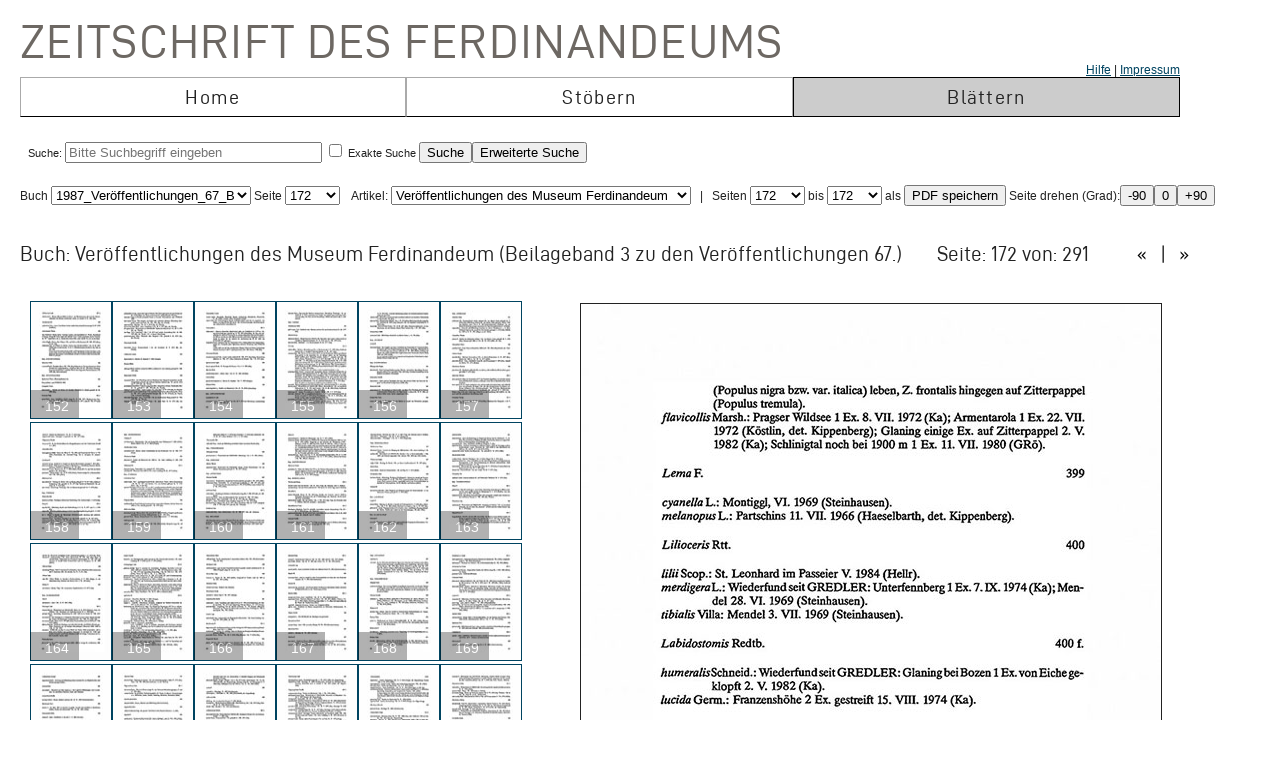

--- FILE ---
content_type: text/html; charset=UTF-8
request_url: https://zeitschrift.tiroler-landesmuseen.at/index.php?id=1000&mybuch=Veroeffentlichungen_Jg1987_Beilage3_zu_BGd67&preview=1&mypage=172
body_size: 71175
content:
<!DOCTYPE HTML PUBLIC "-//W3C//DTD HTML 4.01//EN" "http://www.w3.org/TR/html4/strict.dtd">
<HTML>
<head>
<meta http-equiv="content-type" content="text/html; charset=utf-8">
<title>Zeitschrift des Ferdinandeums  – Veroeffentlichungen_Jg1987_Beilage3_zu_BGd67 –  Seite 172 </title>


<link rel="stylesheet" type="text/css" href="inc/fontsize.css.php" media="all" />
<link rel="icon" href="img/favicon.ico" type="image/x-icon">
<META NAME="keywords" CONTENT="ferdinandeum">
<META NAME="copyright" CONTENT="niko hofinger und thomas krismer 2014">

<style>
#image{
width:580px;
transform:rotate(0deg);
transform-origin:50% 50%;
-ms-transform:rotate(0deg); /* IE 9 */
-webkit-transform:rotate(0deg); /* Opera, Chrome, and Safari */

-moz-transform-origin: origin:50% 50%;
-ms-transform-origin: origin:50% 50%;
-o-transform-origin: origin:50%5 0%;
-webkit-transform-origin: origin:50% 50%;
transform-origin: origin:50% 50%;
}
</style>

<link href="ferd.css" rel="stylesheet" type="text/css">

<!-- TinyMCE -->
<script type="text/javascript" src="tinymce3/jscripts/tiny_mce/tiny_mce.js"></script>
<script type="text/javascript">
tinyMCE.init({
// General options
mode : "textareas",
theme : "advanced",
language : "de",
plugins : "safari,pagebreak,style,layer,table,save,advhr,advimage,advlink,iespell,inlinepopups,insertdatetime,preview,media,searchreplace,print,contextmenu,paste,directionality,fullscreen,noneditable,visualchars,nonbreaking,xhtmlxtras,template",
 
// Theme options
theme_advanced_buttons1 : "save,|,bold,italic,underline,strikethrough,|,justifyleft,justifycenter,justifyright,justifyfull,|,styleselect",
theme_advanced_buttons2 : "pastetext,pasteword,|,search,replace,|,bullist,numlist,|,outdent,indent,blockquote,|,undo,redo,|,link,unlink,anchor,cleanup,help,|,code,|,forecolor,backcolor",
theme_advanced_buttons3 : "tablecontrols,|,hr,removeformat,visualaid,|,sub,sup,|,charmap,iespell,advhr,|,print",
theme_advanced_buttons4 : "insertlayer,moveforward,movebackward,absolute,|,styleprops,|,cite,abbr,acronym,del,ins,attribs,|,visualchars,nonbreaking,template,blockquote,pagebreak",
theme_advanced_toolbar_location : "top",
theme_advanced_toolbar_align : "left",
theme_advanced_statusbar_location : "bottom",
theme_advanced_resizing : true,
 
// Example content CSS (should be your site CSS)
content_css : "ferd.css",
 
// Drop lists for link/image/media/template dialogs
template_external_list_url : "js/template_list.js",
external_link_list_url : "js/link_list.js",
external_image_list_url : "js/image_list.js",
media_external_list_url : "js/media_list.js",
 
// Replace values for the template plugin
template_replace_values : {
username : "Some User",
staffid : "991234"
// change language here

}
});
</script>


<script type="text/javascript" src="inc/javascript.js"></script>

<script type="text/javascript">

function ShowInfo(id)
{
 window.open('Showinfo.php?id=' + id +'','info','height=500,width=600,statusbar=no,scrollbars=yes,location=no,menubar=no,toolbar=no,resizable=yes');
}

function newWindow(file,window) {
    msgWindow=open(file,window,'resizable=no,width=600,height=300');
    if (msgWindow.opener == null) msgWindow.opener = self;
}

function load(file,target) {
    if (target != '')
        target.window.location.href = file;
    else
        window.location.href = file;
}


</script>



</head>
<body>




 <div style='padding-top:10px;padding-left:10px;'>
<span class='niko'>Zeitschrift des Ferdinandeums</span>
 <br>
 
<table class='mainmenu' cellspacing=0 cellpadding=0 >
<tr>
<td></td><td></td><td style='float:right;text-align:right;'><a href='index.php?id=22000'>Hilfe</a> | <a href=' https://www.tiroler-landesmuseen.at/besuch/kontakt/#impressum'>Impressum</a></td> 
</tr>
<tr>
<td class='menu_off_ad'  onclick="window.location.href='index.php?home=1'" onmouseover="this.className='menu_on_high'" onmouseout="this.className='menu_off'">Home</td> 

<td class='menu_off_ad'  onclick="window.location.href='index.php?id=14000'" onmouseover="this.className='menu_on_high'"  onmouseout="this.className='menu_off'" >Stöbern</td>
<td class='menu_on_ad'  onclick="window.location.href='index.php?mypage=1'" onmouseover="this.className='menu_on_high'" >Blättern</td>


</tr></table>
	
<table class='main_neu' valign='top'>
<tr><td class='full_td' valign='top'>
<div id="topline"><form METHOD='POST' ACTION='index.php?id=1000' style='display:inline;'><font size=4></font><br>Suche: <input type='text' size=30 maxlength=90 placeholder='Bitte Suchbegriff eingeben' value=''name='search' > <input type='checkbox' name=exact value=1 > Exakte Suche <input TYPE='submit' NAME='Submit' VALUE='Suche'><input type='hidden' name='erweitert' value=1></form><form METHOD='GET' ACTION='index.php?id=1000' style='display:inline;'><input type='hidden' name='erweitert' value=1><input type='hidden' name='search' value='Bitte Suchbegriff eingeben' ><input TYPE='submit' NAME='Submit' VALUE='Erweiterte Suche'><br></form></div><div id="wrap"></div></td></tr>
</table></td></tr>
</table>



<script  type="text/javascript" src="js/jquery.js"></script>

<link href="js/jquery-ui.css" rel="stylesheet"><script  type="text/javascript" src="js/jquery-ui.js"></script><script>
function rotate(value)
{
document.getElementById("image").style.webkitTransform="rotate(" + value + "deg)";
document.getElementById("image").style.msTransform="rotate(" + value + "deg)";
document.getElementById("image").style.MozTransform="rotate(" + value + "deg)";
document.getElementById("image").style.OTransform="rotate(" + value + "deg)";
document.getElementById("image").style.transform="rotate(" + value + "deg)";
//document.getElementById("image").innerHTML=value + "deg";
}
</script><br>Buch
<form  style="display:inline;" METHOD="GET" ACTION="index.php?id=1000">
<select name="mybuch" size=1 STYLE="width: 200px;" onchange="this.form.submit();"><option value="Sammler_Bd1_Jg1806"> 1806_Sammler_01<option value="Sammler_Bd2_Jg1807"> 1807_Sammler_02<option value="Sammler_Bd3_Jg1808"> 1808_Sammler_03<option value="Sammler_Bd4_Jg1808"> 1808_Sammler_04<option value="Sammler_Bd5_Jg1808"> 1808_Sammler_05<option value="Beitraege_GS_Bd1_Jg1825"> 1825_Beiträge_01<option value="Beitraege_GS_Bd2_Jg1826"> 1826_Beiträge_02<option value="Beitraege_GS_Bd3_Jg1827"> 1827_Beiträge_03<option value="Beitraege_GS_Bd4_Jg1828"> 1828_Beiträge_04<option value="Beitraege_GS_Bd5_Jg1829"> 1829_Beiträge_05<option value="Beitraege_GS_Bd6_Jg1831"> 1831_Beiträge_06<option value="Beitraege_GS_Bd7_Jg1832"> 1832_Beiträge_07<option value="Beitraege_GS_Bd8_Jg1834"> 1834_Beiträge_08<option value="NZ_Jg1835_Bd1"> 1835_Neue Zeitschrift_01<option value="NZ_Jg1836_Bd2"> 1836_Neue Zeitschrift_02<option value="NZ_Jg1837_Bd3"> 1837_Neue Zeitschrift_03<option value="NZ_Jg1838_Bd4"> 1838_Neue Zeitschrift_04<option value="NZ_Jg1839_Bd5"> 1839_Neue Zeitschrift_05<option value="NZ_Jg1840_Bd6"> 1840_Neue Zeitschrift_06<option value="NZ_Jg1841_Bd7"> 1841_Neue Zeitschrift_07<option value="NZ_Jg1842_Bd8"> 1842_Neue Zeitschrift_08<option value="NZ_Jg1843_Bd9"> 1843_Neue Zeitschrift_09<option value="NZ_Jg1844_Bd10"> 1844_Neue Zeitschrift_10<option value="NZ_Jg1845_Bd11"> 1845_Neue Zeitschrift_11<option value="NZ_Jg1846_Bd12"> 1846_Neue Zeitschrift_12<option value="JB_1846_23"> 1846_Jahresbericht_23<option value="JB_1847_24"> 1851_Jahresbericht_24<option value="Ferdinandeum_1853_Folge_3_Bd01-03"> 1853_Zeitschrift Dritte Folge_01-03<option value="JB_1853_25"> 1853_Jahresbericht_25<option value="Ferdinandeum_1854_Folge_3_Bd04"> 1854_Zeitschrift Dritte Folge_04<option value="JB_1856_26"> 1856_Jahresbericht_26<option value="Ferdinandeum_1856_Folge_3_Bd05"> 1856_Zeitschrift Dritte Folge_05<option value="Ferdinandeum_1857_Folge_3_Bd06"> 1857_Zeitschrift Dritte Folge_06<option value="JB_1857_27"> 1857_Jahresbericht_27<option value="Ferdinandeum_1858_Folge_3_Bd07"> 1858_Zeitschrift Dritte Folge_07<option value="Ferdinandeum_1859_Folge_3_Bd08"> 1859_Zeitschrift Dritte Folge_08<option value="JB_1860_28"> 1860_Jahresbericht_28<option value="Ferdinandeum_1860_Folge_3_Bd09"> 1860_Zeitschrift Dritte Folge_09<option value="Ferdinandeum_1861_Folge_3_Bd10"> 1861_Zeitschrift Dritte Folge_10<option value="Ferdinandeum_1862_Folge_3_Exposition"> 1862_Zeitschrift Dritte Folge_Exposition<option value="JB_1862_29"> 1862_Jahresbericht_29<option value="Ferdinandeum_1863_Folge_3_Bd11"> 1863_Zeitschrift Dritte Folge_11<option value="JB_1864_30"> 1864_Jahresbericht_30<option value="Ferdinandeum_1865_Folge_3_Bd12"> 1865_Zeitschrift Dritte Folge_12<option value="Ferdinandeum_1867_Folge_3_Bd13"> 1867_Zeitschrift Dritte Folge_13<option value="Ferdinandeum_1869_Folge_3_Bd14"> 1869_Zeitschrift Dritte Folge_14<option value="Ferdinandeum_1870_Folge_3_Bd15"> 1870_Zeitschrift Dritte Folge_15<option value="Ferdinandeum_1871_Folge_3_Bd16"> 1871_Zeitschrift Dritte Folge_16<option value="Ferdinandeum_1872_Folge_3_Bd17"> 1872_Zeitschrift Dritte Folge_17<option value="Ferdinandeum_1873_Folge_3_Bd18"> 1873_Zeitschrift Dritte Folge_18<option value="Ferdinandeum_1875_Folge_3_Bd19"> 1875_Zeitschrift Dritte Folge_19<option value="Ferdinandeum_1876_Folge_3_Bd20"> 1876_Zeitschrift Dritte Folge_20<option value="Ferdinandeum_1877_Folge_3_Bd21"> 1877_Zeitschrift Dritte Folge_21<option value="Ferdinandeum_1878_Folge_3_Bd22"> 1878_Zeitschrift Dritte Folge_22<option value="Ferdinandeum_1879_Folge_3_Bd23"> 1879_Zeitschrift Dritte Folge_23<option value="Ferdinandeum_1880_Folge_3_Bd24"> 1880_Zeitschrift Dritte Folge_24<option value="Ferdinandeum_1881_Folge_3_Bd25"> 1881_Zeitschrift Dritte Folge_25<option value="Ferdinandeum_1882_Folge_3_Bd26"> 1882_Zeitschrift Dritte Folge_26<option value="Ferdinandeum_1883_Folge_3_Bd27"> 1883_Zeitschrift Dritte Folge_27<option value="Ferdinandeum_1884_Folge_3_Bd28"> 1884_Zeitschrift Dritte Folge_28<option value="Ferdinandeum_1885_Folge_3_Bd29"> 1885_Zeitschrift Dritte Folge_29<option value="Ferdinandeum_1886_Folge_3_Bd30"> 1886_Zeitschrift Dritte Folge_30<option value="Ferdinandeum_1887_Folge_3_Bd31"> 1887_Zeitschrift Dritte Folge_31<option value="Ferdinandeum_1888_Folge_3_Bd32"> 1888_Zeitschrift Dritte Folge_32<option value="Ferdinandeum_1889_Folge_3_Bd33"> 1889_Zeitschrift Dritte Folge_33<option value="Ferdinandeum_1890_Folge_3_Bd34"> 1890_Zeitschrift Dritte Folge_34<option value="Ferdinandeum_1891_Folge_3_Bd35"> 1891_Zeitschrift Dritte Folge_35<option value="Ferdinandeum_1892_Folge_3_Bd36"> 1892_Zeitschrift Dritte Folge_36<option value="Ferdinandeum_1893_Folge_3_Bd37"> 1893_Zeitschrift Dritte Folge_37<option value="Ferdinandeum_1894_Folge_3_Bd38"> 1894_Zeitschrift Dritte Folge_38<option value="Ferdinandeum_1895_Folge_3_Bd39"> 1895_Zeitschrift Dritte Folge_39<option value="Ferdinandeum_1896_Folge_3_Bd40"> 1896_Zeitschrift Dritte Folge_40<option value="Ferdinandeum_1897_Folge_3_Bd41"> 1897_Zeitschrift Dritte Folge_41<option value="Sammler_Register_1897"> 1897_Register<option value="Ferdinandeum_1898_Folge_3_Bd42"> 1898_Zeitschrift Dritte Folge_42<option value="Ferdinandeum_1899_Folge_3_Bd43"> 1899_Zeitschrift Dritte Folge_43<option value="Ferdinandeum_1900_Folge_3_Bd44"> 1900_Zeitschrift Dritte Folge_44<option value="Ferdinandeum_1901_Folge_3_Bd45"> 1901_Zeitschrift Dritte Folge_45<option value="Ferdinandeum_1902_Folge_3_Bd46"> 1902_Zeitschrift Dritte Folge_46<option value="Ferdinandeum_1903_Folge_3_Bd47"> 1903_Zeitschrift Dritte Folge_47<option value="Ferdinandeum_1904_Folge_3_Bd48"> 1904_Zeitschrift Dritte Folge_48<option value="Ferdinandeum_1905_Folge_3_Bd49"> 1905_Zeitschrift Dritte Folge_49<option value="Ferdinandeum_1906_Folge_3_Bd50"> 1906_Zeitschrift Dritte Folge_50<option value="Ferdinandeum_1907_Folge_3_Bd51"> 1907_Zeitschrift Dritte Folge_51<option value="Ferdinandeum_1908_Folge_3_Bd52"> 1908_Zeitschrift Dritte Folge_52<option value="Ferdinandeum_1909_Folge_3_Bd53"> 1909_Zeitschrift Dritte Folge_53<option value="Ferdinandeum_1910_Folge_3_Bd54"> 1910_Zeitschrift Dritte Folge_54<option value="Ferdinandeum_1911_Folge_3_Bd55"> 1911_Zeitschrift Dritte Folge_55<option value="Ferdinandeum_1912_Folge_3_Bd56"> 1912_Zeitschrift Dritte Folge_56<option value="Ferdinandeum_1913_Folge_3_Bd57"> 1913_Zeitschrift Dritte Folge_57<option value="Ferdinandeum_1914_Folge_3_Bd58"> 1914_Zeitschrift Dritte Folge_58<option value="Ferdinandeum_1915_Folge_3_Bd59"> 1915_Zeitschrift Dritte Folge_59<option value="Ferdinandeum_1920-Folge_3_Bd60"> 1920_Zeitschrift Dritte Folge_60<option value="Veroeffentlichungen_Jg1922_Bd1"> 1922_Veröffentlichungen_01<option value="Veroeffentlichungen_Jg1922_Bd2"> 1922_Veröffentlichungen_02<option value="Veroeffentlichungen_Jg1923_Bd3"> 1923_Veröffentlichungen_03<option value="Veroeffentlichungen_Jg1925_Bd4"> 1925_Veröffentlichungen_04<option value="Veroeffentlichungen_Jg1925_Bd5"> 1925_Veröffentlichungen_05<option value="Veroeffentlichungen_Jg1927_Bd6"> 1927_Veröffentlichungen_06<option value="Veroeffentlichungen_Jg1928_Bd7"> 1938_Veröffentlichungen_07<option value="Veroeffentlichungen_Jg1928_Bd8"> 1928_Veröffentlichungen_08<option value="Veroeffentlichungen_Jg1929_Bd9"> 1929_Veröffentlichungen_09<option value="Veroeffentlichungen_Jg1930_Bd10"> 1930_Veröffentlichungen_10<option value="Veroeffentlichungen_Jg1931_Bd11"> 1931_Veröffentlichungen_11<option value="Veroeffentlichungen_Jg1932_Bd12"> 1932_Veröffentlichungen_12<option value="Veroeffentlichungen_Jg1933_Bd13"> 1933_Veröffentlichungen_13<option value="Veroeffentlichungen_Jg1934_Bd14"> 1934_Veröffentlichungen_14<option value="Veroeffentlichungen_Jg1935_Bd15"> 1935_Veröffentlichungen_15<option value="Veroeffentlichungen_Inhaltsverzeichnis"> 1935_Veröffentlichungen_Register<option value="Veroeffentlichungen_Jg1936_Bd16"> 1936_Veröffentlichungen_16<option value="Veroeffentlichungen_Jg1937_Bd17"> 1937_Veröffentlichungen_17<option value="Veroeffentlichungen_Jg1938_Bd18"> 1938_Veröffentlichungen_18<option value="Veroeffentlichungen_Jg1939_Bd19"> 1939_Veröffentlichungen_19<option value="Veroeffentlichungen_Jg1940_45_Bd20_25"> 1940_Veröffentlichungen_20-25<option value="Veroeffentlichungen_Jg1946_49_Bd26_29"> 1946_Veröffentlichungen_26-29<option value="Veroeffentlichungen_Jg1950_Bd30"> 1950_Veröffentlichungen_30<option value="Veroeffentlichungen_Jg1951_Bd31"> 1951_Veröffentlichungen_31<option value="Veroeffentlichungen_Jg1952_53_Bd32_33"> 1952_Veröffentlichungen_32-33<option value="Veroeffentlichungen_Jg1954_Bd34"> 1954_Veröffentlichungen_34<option value="Veroeffentlichungen_Jg1955_Bd35"> 1955_Veröffentlichungen_35<option value="Veroeffentlichungen_Jg1956_Bd36"> 1956_Veröffentlichungen_36<option value="Veroeffentlichungen_Jg1957_Bd37"> 1957_Veröffentlichungen_37<option value="Veroeffentlichungen_Jg1958_Bd38"> 1958_Veröffentlichungen_38<option value="Veroeffentlichungen_Jg1959_Bd39"> 1959_Veröffentlichungen_39<option value="Veroeffentlichungen_Jg1960_Bd40"> 1960_Veröffentlichungen_40<option value="Veroeffentlichungen_Jg1961_Bd41"> 1961_Veröffentlichungen_41<option value="Veroeffentlichungen_Jg1962_Bd42"> 1962_Veröffentlichungen_42<option value="Veroeffentlichungen_Jg1963_Bd43"> 1963_Veröffentlichungen_43<option value="Veroeffentlichungen_Jg1964_Bd44"> 1964_Veröffentlichungen_44<option value="Veroeffentlichungen_Jg1965_Bd45"> 1965_Veröffentlichungen_45<option value="Veroeffentlichungen_Jg1966_Bd46"> 1966_Veröffentlichungen_46<option value="Veroeffentlichungen_Jg1967_Bd47"> 1967_Veröffentlichungen_47<option value="Veroeffentlichungen_Jg1968_Bd48"> 1968_Veröffentlichungen_48<option value="Veroeffentlichungen_Jg1969_Bd49"> 1969_Veröffentlichungen_49<option value="Veroeffentlichungen_Jg1970_Bd50"> 1970_Veröffentlichungen_50<option value="Veroeffentlichungen_Jg1971_Bd51"> 1971_Veröffentlichungen_51<option value="Veroeffentlichungen_Jg1972_Bd52"> 1972_Veröffentlichungen_52<option value="Veroeffentlichungen_Jg1973_Bd53"> 1973_Veröffentlichungen_53<option value="Veroeffentlichungen_Jg1974_Bd54"> 1974_Veröffentlichungen_54<option value="Veroeffentlichungen_Jg1975_Bd55"> 1975_Veröffentlichungen_55<option value="Veroeffentlichungen_Jg1975_FS_Walter_Senn"> 1975_Veröffentlichungen_Festschrift Senn<option value="Veroeffentlichungen_Jg1976_Bd56"> 1976_Veröffentlichungen_56<option value="Veroeffentlichungen_Jg1977_Bd57"> 1977_Veröffentlichungen_57<option value="Veroeffentlichungen_Jg1977_Beilage2_zu_Bd57"> 1977_Veröffentlichungen_57_Beilage<option value="Veroeffentlichungen_Jg1978_Bd58"> 1978_Veröffentlichungen_58<option value="Veroeffentlichungen_Jg1979_Bd59"> 1979_Veröffentlichungen_59<option value="Veroeffentlichungen_Jg1980_Bd60"> 1980_Veröffentlichungen_60<option value="Veroeffentlichungen_Jg1981_Bd61"> 1981_Veröffentlichungen_61<option value="Veroeffentlichungen_Jg1982_Bd62"> 1982_Veröffentlichungen_62<option value="Veroeffentlichungen_Jg1983_Bd63"> 1983_Veröffentlichungen_63<option value="Veroeffentlichungen_Jg1984_Bd64"> 1984_Veröffentlichungen_64<option value="Veroeffentlichungen_Jg1985_Bd65"> 1985_Veröffentlichungen_65<option value="Veroeffentlichungen_Jg1986_Bd66"> 1986_Veröffentlichungen_66<option value="Veroeffentlichungen_Jg1987_Bd67"> 1987_Veröffentlichungen_67<option value="Veroeffentlichungen_Jg1987_Beilage3_zu_BGd67" selected> 1987_Veröffentlichungen_67_Beilage<option value="Veroeffentlichungen_Jg1988_Bd68"> 1988_Veröffentlichungen_68<option value="Veroeffentlichungen_Jg1989_Bd69"> 1989_Veröffentlichungen_69<option value="Veroeffentlichungen_Jg1990_Bd70"> 1990_Veröffentlichungen_70<option value="Veroeffentlichungen_Jg1991_Bd71"> 1991_Veröffentlichungen_71<option value="Veroeffentlichungen_Jg1991_Beilage4_zu_Bd71"> 1991_Veröffentlichungen_71_Beilage<option value="Veroeffentlichungen_Jg1992_Bd72"> 1992_Veröffentlichungen_72<option value="Veroeffentlichungen_Jg1993_Bd73"> 1993_Veröffentlichungen_73<option value="Veroeffentlichungen_Jg1993_Beilage5_zu_Bd73"> 1993_Veröffentlichungen_73_Beilage<option value="Veroeffentlichungen_Jg1994_Bd74"> 1994_Veröffentlichungen_74<option value="Veroeffentlichungen_Jg1995_96_Bd75_76"> 1995_Veröffentlichungen_75_76<option value="Veroeffentlichungen_Jg1997_Bd77"> 1997_Veröffentlichungen_77<option value="Veroeffentlichungen_Jg1998_Bd78"> 1998_Veröffentlichungen_78<option value="Veroeffentlichungen_Jg1999_Bd79"> 1999_Veröffentlichungen_79<option value="Veroeffentlichungen_Jg2000_Bd80"> 2000_Veröffentlichungen_80<option value="Veroeffentlichungen_Jg2001_Bd81"> 2001_Veröffentlichungen_81<option value="Veroeffentlichungen_Jg2002_Bd82_I"> 2002_Veröffentlichungen_82_1<option value="Veroeffentlichungen_Jg2002_Bd82_II"> 2002_Veröffentlichungen_82_2<option value="Veroeffentlichungen_Jg2003_Bd83"> 2003_Veröffentlichungen_83<option value="Veroeffentlichungen_JG2004_Bd84"> 2004_Veröffentlichungen_84</select> Seite <select name="mypage" size=1 onchange="this.form.submit();" STYLE="width: 55px;"><option value="1"> 1<option value="2"> 2<option value="3"> 3<option value="4"> 4<option value="5"> 5<option value="6"> 6<option value="7"> 7<option value="8"> 8<option value="9"> 9<option value="10"> 10<option value="11"> 11<option value="12"> 12<option value="13"> 13<option value="14"> 14<option value="15"> 15<option value="16"> 16<option value="17"> 17<option value="18"> 18<option value="19"> 19<option value="20"> 20<option value="21"> 21<option value="22"> 22<option value="23"> 23<option value="24"> 24<option value="25"> 25<option value="26"> 26<option value="27"> 27<option value="28"> 28<option value="29"> 29<option value="30"> 30<option value="31"> 31<option value="32"> 32<option value="33"> 33<option value="34"> 34<option value="35"> 35<option value="36"> 36<option value="37"> 37<option value="38"> 38<option value="39"> 39<option value="40"> 40<option value="41"> 41<option value="42"> 42<option value="43"> 43<option value="44"> 44<option value="45"> 45<option value="46"> 46<option value="47"> 47<option value="48"> 48<option value="49"> 49<option value="50"> 50<option value="51"> 51<option value="52"> 52<option value="53"> 53<option value="54"> 54<option value="55"> 55<option value="56"> 56<option value="57"> 57<option value="58"> 58<option value="59"> 59<option value="60"> 60<option value="61"> 61<option value="62"> 62<option value="63"> 63<option value="64"> 64<option value="65"> 65<option value="66"> 66<option value="67"> 67<option value="68"> 68<option value="69"> 69<option value="70"> 70<option value="71"> 71<option value="72"> 72<option value="73"> 73<option value="74"> 74<option value="75"> 75<option value="76"> 76<option value="77"> 77<option value="78"> 78<option value="79"> 79<option value="80"> 80<option value="81"> 81<option value="82"> 82<option value="83"> 83<option value="84"> 84<option value="85"> 85<option value="86"> 86<option value="87"> 87<option value="88"> 88<option value="89"> 89<option value="90"> 90<option value="91"> 91<option value="92"> 92<option value="93"> 93<option value="94"> 94<option value="95"> 95<option value="96"> 96<option value="97"> 97<option value="98"> 98<option value="99"> 99<option value="100"> 100<option value="101"> 101<option value="102"> 102<option value="103"> 103<option value="104"> 104<option value="105"> 105<option value="106"> 106<option value="107"> 107<option value="108"> 108<option value="109"> 109<option value="110"> 110<option value="111"> 111<option value="112"> 112<option value="113"> 113<option value="114"> 114<option value="115"> 115<option value="116"> 116<option value="117"> 117<option value="118"> 118<option value="119"> 119<option value="120"> 120<option value="121"> 121<option value="122"> 122<option value="123"> 123<option value="124"> 124<option value="125"> 125<option value="126"> 126<option value="127"> 127<option value="128"> 128<option value="129"> 129<option value="130"> 130<option value="131"> 131<option value="132"> 132<option value="133"> 133<option value="134"> 134<option value="135"> 135<option value="136"> 136<option value="137"> 137<option value="138"> 138<option value="139"> 139<option value="140"> 140<option value="141"> 141<option value="142"> 142<option value="143"> 143<option value="144"> 144<option value="145"> 145<option value="146"> 146<option value="147"> 147<option value="148"> 148<option value="149"> 149<option value="150"> 150<option value="151"> 151<option value="152"> 152<option value="153"> 153<option value="154"> 154<option value="155"> 155<option value="156"> 156<option value="157"> 157<option value="158"> 158<option value="159"> 159<option value="160"> 160<option value="161"> 161<option value="162"> 162<option value="163"> 163<option value="164"> 164<option value="165"> 165<option value="166"> 166<option value="167"> 167<option value="168"> 168<option value="169"> 169<option value="170"> 170<option value="171"> 171<option value="172" selected> 172<option value="173"> 173<option value="174"> 174<option value="175"> 175<option value="176"> 176<option value="177"> 177<option value="178"> 178<option value="179"> 179<option value="180"> 180<option value="181"> 181<option value="182"> 182<option value="183"> 183<option value="184"> 184<option value="185"> 185<option value="186"> 186<option value="187"> 187<option value="188"> 188<option value="189"> 189<option value="190"> 190<option value="191"> 191<option value="192"> 192<option value="193"> 193<option value="194"> 194<option value="195"> 195<option value="196"> 196<option value="197"> 197<option value="198"> 198<option value="199"> 199<option value="200"> 200<option value="201"> 201<option value="202"> 202<option value="203"> 203<option value="204"> 204<option value="205"> 205<option value="206"> 206<option value="207"> 207<option value="208"> 208<option value="209"> 209<option value="210"> 210<option value="211"> 211<option value="212"> 212<option value="213"> 213<option value="214"> 214<option value="215"> 215<option value="216"> 216<option value="217"> 217<option value="218"> 218<option value="219"> 219<option value="220"> 220<option value="221"> 221<option value="222"> 222<option value="223"> 223<option value="224"> 224<option value="225"> 225<option value="226"> 226<option value="227"> 227<option value="228"> 228<option value="229"> 229<option value="230"> 230<option value="231"> 231<option value="232"> 232<option value="233"> 233<option value="234"> 234<option value="235"> 235<option value="236"> 236<option value="237"> 237<option value="238"> 238<option value="239"> 239<option value="240"> 240<option value="241"> 241<option value="242"> 242<option value="243"> 243<option value="244"> 244<option value="245"> 245<option value="246"> 246<option value="247"> 247<option value="248"> 248<option value="249"> 249<option value="250"> 250<option value="251"> 251<option value="252"> 252<option value="253"> 253<option value="254"> 254<option value="255"> 255<option value="256"> 256<option value="257"> 257<option value="258"> 258<option value="259"> 259<option value="260"> 260<option value="261"> 261<option value="262"> 262<option value="263"> 263<option value="264"> 264<option value="265"> 265<option value="266"> 266<option value="267"> 267<option value="268"> 268<option value="269"> 269<option value="270"> 270<option value="271"> 271<option value="272"> 272<option value="273"> 273<option value="274"> 274<option value="275"> 275<option value="276"> 276<option value="277"> 277<option value="278"> 278<option value="279"> 279<option value="280"> 280<option value="281"> 281<option value="282"> 282<option value="283"> 283<option value="284"> 284<option value="285"> 285<option value="286"> 286<option value="287"> 287<option value="288"> 288<option value="289"> 289<option value="290"> 290</select>
</form><form METHOD='GET' ACTION='index.php?id=1000'  style='display:inline;'><input type='hidden' name='mybuch' value='Veroeffentlichungen_Jg1987_Beilage3_zu_BGd67'>&nbsp; &nbsp;Artikel: <select name='mypage' size=1 STYLE='width: 300px;' onchange='this.form.submit();'>


<option value='3'><h4>Veröffentlichungen des Museum Ferdinandeum</h4><script type="text/javascript">document.title = "Zeitschrift des Ferdinandeums – 1987_Veröffentlichungen_67_Beilage –  Seite 172";</script><option value='5'><h4>Nachtrag zur Käferfauna Tirols</h4><script type="text/javascript">document.title = "Zeitschrift des Ferdinandeums – 1987_Veröffentlichungen_67_Beilage –  Seite 172";</script><option value='7'><h4>Inhaltsübersicht</h4><script type="text/javascript">document.title = "Zeitschrift des Ferdinandeums – 1987_Veröffentlichungen_67_Beilage –  Seite 172";</script><option value='9'><h4> -- Einleitung</h4><option value='12'><h4> -- Zum Gedenken an verstorbene Tiroler Koleopterologen</h4><option value='12'><h4> -- ** Alexander von Peez, 1903-1981</h4><option value='15'><h4> -- ** Georg Scholz, 1909-1977</h4><option value='17'><h4> -- ** Wilhelm Hassenteufel, 1898-1981</h4><option value='19'><h4> -- Zielsetzung</h4><option value='21'><h4> -- Übersichtstabelle</h4><option value='24'><h4> -- Gedanken zur Gefährdung der Käfer in Tirol</h4><option value='27'><h4> -- ** Lebensraum: Auwald</h4><option value='32'><h4> -- ** Lebensraum: Fluss- und Bachufer</h4><option value='42'><h4> -- ** Lebensraum: Moore</h4><option value='52'><h4> -- ** Lebensraum: Fließgewässer</h4><option value='55'><h4> -- ** Lebensraum: Trocken- und Magerrasen</h4><option value='61'><h4> -- ** Lebensraum: Altbäume</h4><option value='74'><h4> -- Literaturverzeichnis</h4><option value='78'><h4> -- Deutsch-italienisches Ortsnamenverzeichnis</h4><option value='82'><h4> -- Abkürzungen</h4><option value='82'><h4> -- Angaben über Sammlungsverbleib</h4><option value='83'><h4> -- Artenliste Südtirol</h4><option value='202'><h4> -- Artenliste Nordtirol</h4><option value='285'><h4> -- Namensverzeichnis</h4></select></form> &nbsp; | &nbsp; <form style='padding:0;margin:0;display:inline;' action='pdf_out.php' METHOD='GET'>Seiten <select name="mypagefrom" size=1  STYLE="width: 55px;"><option value="1"> 1<option value="2"> 2<option value="3"> 3<option value="4"> 4<option value="5"> 5<option value="6"> 6<option value="7"> 7<option value="8"> 8<option value="9"> 9<option value="10"> 10<option value="11"> 11<option value="12"> 12<option value="13"> 13<option value="14"> 14<option value="15"> 15<option value="16"> 16<option value="17"> 17<option value="18"> 18<option value="19"> 19<option value="20"> 20<option value="21"> 21<option value="22"> 22<option value="23"> 23<option value="24"> 24<option value="25"> 25<option value="26"> 26<option value="27"> 27<option value="28"> 28<option value="29"> 29<option value="30"> 30<option value="31"> 31<option value="32"> 32<option value="33"> 33<option value="34"> 34<option value="35"> 35<option value="36"> 36<option value="37"> 37<option value="38"> 38<option value="39"> 39<option value="40"> 40<option value="41"> 41<option value="42"> 42<option value="43"> 43<option value="44"> 44<option value="45"> 45<option value="46"> 46<option value="47"> 47<option value="48"> 48<option value="49"> 49<option value="50"> 50<option value="51"> 51<option value="52"> 52<option value="53"> 53<option value="54"> 54<option value="55"> 55<option value="56"> 56<option value="57"> 57<option value="58"> 58<option value="59"> 59<option value="60"> 60<option value="61"> 61<option value="62"> 62<option value="63"> 63<option value="64"> 64<option value="65"> 65<option value="66"> 66<option value="67"> 67<option value="68"> 68<option value="69"> 69<option value="70"> 70<option value="71"> 71<option value="72"> 72<option value="73"> 73<option value="74"> 74<option value="75"> 75<option value="76"> 76<option value="77"> 77<option value="78"> 78<option value="79"> 79<option value="80"> 80<option value="81"> 81<option value="82"> 82<option value="83"> 83<option value="84"> 84<option value="85"> 85<option value="86"> 86<option value="87"> 87<option value="88"> 88<option value="89"> 89<option value="90"> 90<option value="91"> 91<option value="92"> 92<option value="93"> 93<option value="94"> 94<option value="95"> 95<option value="96"> 96<option value="97"> 97<option value="98"> 98<option value="99"> 99<option value="100"> 100<option value="101"> 101<option value="102"> 102<option value="103"> 103<option value="104"> 104<option value="105"> 105<option value="106"> 106<option value="107"> 107<option value="108"> 108<option value="109"> 109<option value="110"> 110<option value="111"> 111<option value="112"> 112<option value="113"> 113<option value="114"> 114<option value="115"> 115<option value="116"> 116<option value="117"> 117<option value="118"> 118<option value="119"> 119<option value="120"> 120<option value="121"> 121<option value="122"> 122<option value="123"> 123<option value="124"> 124<option value="125"> 125<option value="126"> 126<option value="127"> 127<option value="128"> 128<option value="129"> 129<option value="130"> 130<option value="131"> 131<option value="132"> 132<option value="133"> 133<option value="134"> 134<option value="135"> 135<option value="136"> 136<option value="137"> 137<option value="138"> 138<option value="139"> 139<option value="140"> 140<option value="141"> 141<option value="142"> 142<option value="143"> 143<option value="144"> 144<option value="145"> 145<option value="146"> 146<option value="147"> 147<option value="148"> 148<option value="149"> 149<option value="150"> 150<option value="151"> 151<option value="152"> 152<option value="153"> 153<option value="154"> 154<option value="155"> 155<option value="156"> 156<option value="157"> 157<option value="158"> 158<option value="159"> 159<option value="160"> 160<option value="161"> 161<option value="162"> 162<option value="163"> 163<option value="164"> 164<option value="165"> 165<option value="166"> 166<option value="167"> 167<option value="168"> 168<option value="169"> 169<option value="170"> 170<option value="171"> 171<option value="172" selected> 172<option value="173"> 173<option value="174"> 174<option value="175"> 175<option value="176"> 176<option value="177"> 177<option value="178"> 178<option value="179"> 179<option value="180"> 180<option value="181"> 181<option value="182"> 182<option value="183"> 183<option value="184"> 184<option value="185"> 185<option value="186"> 186<option value="187"> 187<option value="188"> 188<option value="189"> 189<option value="190"> 190<option value="191"> 191<option value="192"> 192<option value="193"> 193<option value="194"> 194<option value="195"> 195<option value="196"> 196<option value="197"> 197<option value="198"> 198<option value="199"> 199<option value="200"> 200<option value="201"> 201<option value="202"> 202<option value="203"> 203<option value="204"> 204<option value="205"> 205<option value="206"> 206<option value="207"> 207<option value="208"> 208<option value="209"> 209<option value="210"> 210<option value="211"> 211<option value="212"> 212<option value="213"> 213<option value="214"> 214<option value="215"> 215<option value="216"> 216<option value="217"> 217<option value="218"> 218<option value="219"> 219<option value="220"> 220<option value="221"> 221<option value="222"> 222<option value="223"> 223<option value="224"> 224<option value="225"> 225<option value="226"> 226<option value="227"> 227<option value="228"> 228<option value="229"> 229<option value="230"> 230<option value="231"> 231<option value="232"> 232<option value="233"> 233<option value="234"> 234<option value="235"> 235<option value="236"> 236<option value="237"> 237<option value="238"> 238<option value="239"> 239<option value="240"> 240<option value="241"> 241<option value="242"> 242<option value="243"> 243<option value="244"> 244<option value="245"> 245<option value="246"> 246<option value="247"> 247<option value="248"> 248<option value="249"> 249<option value="250"> 250<option value="251"> 251<option value="252"> 252<option value="253"> 253<option value="254"> 254<option value="255"> 255<option value="256"> 256<option value="257"> 257<option value="258"> 258<option value="259"> 259<option value="260"> 260<option value="261"> 261<option value="262"> 262<option value="263"> 263<option value="264"> 264<option value="265"> 265<option value="266"> 266<option value="267"> 267<option value="268"> 268<option value="269"> 269<option value="270"> 270<option value="271"> 271<option value="272"> 272<option value="273"> 273<option value="274"> 274<option value="275"> 275<option value="276"> 276<option value="277"> 277<option value="278"> 278<option value="279"> 279<option value="280"> 280<option value="281"> 281<option value="282"> 282<option value="283"> 283<option value="284"> 284<option value="285"> 285<option value="286"> 286<option value="287"> 287<option value="288"> 288<option value="289"> 289<option value="290"> 290</select> bis <select name="mypageto" size=1  STYLE="width: 55px;"><option value="1"> 1<option value="2"> 2<option value="3"> 3<option value="4"> 4<option value="5"> 5<option value="6"> 6<option value="7"> 7<option value="8"> 8<option value="9"> 9<option value="10"> 10<option value="11"> 11<option value="12"> 12<option value="13"> 13<option value="14"> 14<option value="15"> 15<option value="16"> 16<option value="17"> 17<option value="18"> 18<option value="19"> 19<option value="20"> 20<option value="21"> 21<option value="22"> 22<option value="23"> 23<option value="24"> 24<option value="25"> 25<option value="26"> 26<option value="27"> 27<option value="28"> 28<option value="29"> 29<option value="30"> 30<option value="31"> 31<option value="32"> 32<option value="33"> 33<option value="34"> 34<option value="35"> 35<option value="36"> 36<option value="37"> 37<option value="38"> 38<option value="39"> 39<option value="40"> 40<option value="41"> 41<option value="42"> 42<option value="43"> 43<option value="44"> 44<option value="45"> 45<option value="46"> 46<option value="47"> 47<option value="48"> 48<option value="49"> 49<option value="50"> 50<option value="51"> 51<option value="52"> 52<option value="53"> 53<option value="54"> 54<option value="55"> 55<option value="56"> 56<option value="57"> 57<option value="58"> 58<option value="59"> 59<option value="60"> 60<option value="61"> 61<option value="62"> 62<option value="63"> 63<option value="64"> 64<option value="65"> 65<option value="66"> 66<option value="67"> 67<option value="68"> 68<option value="69"> 69<option value="70"> 70<option value="71"> 71<option value="72"> 72<option value="73"> 73<option value="74"> 74<option value="75"> 75<option value="76"> 76<option value="77"> 77<option value="78"> 78<option value="79"> 79<option value="80"> 80<option value="81"> 81<option value="82"> 82<option value="83"> 83<option value="84"> 84<option value="85"> 85<option value="86"> 86<option value="87"> 87<option value="88"> 88<option value="89"> 89<option value="90"> 90<option value="91"> 91<option value="92"> 92<option value="93"> 93<option value="94"> 94<option value="95"> 95<option value="96"> 96<option value="97"> 97<option value="98"> 98<option value="99"> 99<option value="100"> 100<option value="101"> 101<option value="102"> 102<option value="103"> 103<option value="104"> 104<option value="105"> 105<option value="106"> 106<option value="107"> 107<option value="108"> 108<option value="109"> 109<option value="110"> 110<option value="111"> 111<option value="112"> 112<option value="113"> 113<option value="114"> 114<option value="115"> 115<option value="116"> 116<option value="117"> 117<option value="118"> 118<option value="119"> 119<option value="120"> 120<option value="121"> 121<option value="122"> 122<option value="123"> 123<option value="124"> 124<option value="125"> 125<option value="126"> 126<option value="127"> 127<option value="128"> 128<option value="129"> 129<option value="130"> 130<option value="131"> 131<option value="132"> 132<option value="133"> 133<option value="134"> 134<option value="135"> 135<option value="136"> 136<option value="137"> 137<option value="138"> 138<option value="139"> 139<option value="140"> 140<option value="141"> 141<option value="142"> 142<option value="143"> 143<option value="144"> 144<option value="145"> 145<option value="146"> 146<option value="147"> 147<option value="148"> 148<option value="149"> 149<option value="150"> 150<option value="151"> 151<option value="152"> 152<option value="153"> 153<option value="154"> 154<option value="155"> 155<option value="156"> 156<option value="157"> 157<option value="158"> 158<option value="159"> 159<option value="160"> 160<option value="161"> 161<option value="162"> 162<option value="163"> 163<option value="164"> 164<option value="165"> 165<option value="166"> 166<option value="167"> 167<option value="168"> 168<option value="169"> 169<option value="170"> 170<option value="171"> 171<option value="172" selected> 172<option value="173"> 173<option value="174"> 174<option value="175"> 175<option value="176"> 176<option value="177"> 177<option value="178"> 178<option value="179"> 179<option value="180"> 180<option value="181"> 181<option value="182"> 182<option value="183"> 183<option value="184"> 184<option value="185"> 185<option value="186"> 186<option value="187"> 187<option value="188"> 188<option value="189"> 189<option value="190"> 190<option value="191"> 191<option value="192"> 192<option value="193"> 193<option value="194"> 194<option value="195"> 195<option value="196"> 196<option value="197"> 197<option value="198"> 198<option value="199"> 199<option value="200"> 200<option value="201"> 201<option value="202"> 202<option value="203"> 203<option value="204"> 204<option value="205"> 205<option value="206"> 206<option value="207"> 207<option value="208"> 208<option value="209"> 209<option value="210"> 210<option value="211"> 211<option value="212"> 212<option value="213"> 213<option value="214"> 214<option value="215"> 215<option value="216"> 216<option value="217"> 217<option value="218"> 218<option value="219"> 219<option value="220"> 220<option value="221"> 221<option value="222"> 222<option value="223"> 223<option value="224"> 224<option value="225"> 225<option value="226"> 226<option value="227"> 227<option value="228"> 228<option value="229"> 229<option value="230"> 230<option value="231"> 231<option value="232"> 232<option value="233"> 233<option value="234"> 234<option value="235"> 235<option value="236"> 236<option value="237"> 237<option value="238"> 238<option value="239"> 239<option value="240"> 240<option value="241"> 241<option value="242"> 242<option value="243"> 243<option value="244"> 244<option value="245"> 245<option value="246"> 246<option value="247"> 247<option value="248"> 248<option value="249"> 249<option value="250"> 250<option value="251"> 251<option value="252"> 252<option value="253"> 253<option value="254"> 254<option value="255"> 255<option value="256"> 256<option value="257"> 257<option value="258"> 258<option value="259"> 259<option value="260"> 260<option value="261"> 261<option value="262"> 262<option value="263"> 263<option value="264"> 264<option value="265"> 265<option value="266"> 266<option value="267"> 267<option value="268"> 268<option value="269"> 269<option value="270"> 270<option value="271"> 271<option value="272"> 272<option value="273"> 273<option value="274"> 274<option value="275"> 275<option value="276"> 276<option value="277"> 277<option value="278"> 278<option value="279"> 279<option value="280"> 280<option value="281"> 281<option value="282"> 282<option value="283"> 283<option value="284"> 284<option value="285"> 285<option value="286"> 286<option value="287"> 287<option value="288"> 288<option value="289"> 289<option value="290"> 290</select> als <input type='hidden' name=mybuch value='Veroeffentlichungen_Jg1987_Beilage3_zu_BGd67'><input type='submit' value='PDF speichern'></form> Seite drehen (Grad):<input type="button" name="-90°" value="-90" onclick="rotate(this.value)" /><input type="button" name="0°" value="0" onclick="rotate(this.value)" /><input type="button" name="+90°" value="+90" onclick="rotate(this.value)" /><div id='topline' style='font-size:1.2em; padding-top:5px;'><h4 style='padding-top:5px;'>Buch: Veröffentlichungen des Museum Ferdinandeum (Beilageband 3 zu den Veröffentlichungen 67.) &nbsp;&nbsp;&nbsp;&nbsp;&nbsp; Seite: 172 von: 291&nbsp;&nbsp;&nbsp;&nbsp;&nbsp;&nbsp;&nbsp;&nbsp;<a href="index.php?id=1000&mybuch=Veroeffentlichungen_Jg1987_Beilage3_zu_BGd67&mypage=171#pagesolo" class="button">&nbsp;&laquo;&nbsp;</a> | <a href="index.php?id=1000&mybuch=Veroeffentlichungen_Jg1987_Beilage3_zu_BGd67&mypage=173#pagesolo" class="button">&nbsp;&raquo;&nbsp;</a></div><div id="wrap" class="wrap"><div id='htmltext'  style='width:520px; height:880px;border:0px dotted; float:left; padding:10px 0px 20px 10px; margin-right:30px; position:relative;'><a href='index.php?id=1000&mybuch=Veroeffentlichungen_Jg1987_Beilage3_zu_BGd67&preview=1&mypage=152'><div class='wrapperbilder' style='float:left; position:relative;'>
<img src='page80/Veroeffentlichungen_Jg1987_Beilage3_zu_BGd67-IMG00152.jpg' width=80 height=116 border=1 title='Seite 152 '>
<div class='description' style='position:absolute;  bottom:4px; left:0px;  
    width:60%;    background-color:black; font-size:14px; color:white; opacity:0.3; filter:alpha(opacity=30); '>
<p class='description_content' style='margin-right:3px; margin-bottom:3px;'>152 </p>
</div></div></a><a href='index.php?id=1000&mybuch=Veroeffentlichungen_Jg1987_Beilage3_zu_BGd67&preview=1&mypage=153'><div class='wrapperbilder' style='float:left; position:relative;'>
<img src='page80/Veroeffentlichungen_Jg1987_Beilage3_zu_BGd67-IMG00153.jpg' width=80 height=116 border=1 title='Seite 153 '>
<div class='description' style='position:absolute;  bottom:4px; left:0px;  
    width:60%;    background-color:black; font-size:14px; color:white; opacity:0.3; filter:alpha(opacity=30); '>
<p class='description_content' style='margin-right:3px; margin-bottom:3px;'>153 </p>
</div></div></a><a href='index.php?id=1000&mybuch=Veroeffentlichungen_Jg1987_Beilage3_zu_BGd67&preview=1&mypage=154'><div class='wrapperbilder' style='float:left; position:relative;'>
<img src='page80/Veroeffentlichungen_Jg1987_Beilage3_zu_BGd67-IMG00154.jpg' width=80 height=116 border=1 title='Seite 154 '>
<div class='description' style='position:absolute;  bottom:4px; left:0px;  
    width:60%;    background-color:black; font-size:14px; color:white; opacity:0.3; filter:alpha(opacity=30); '>
<p class='description_content' style='margin-right:3px; margin-bottom:3px;'>154 </p>
</div></div></a><a href='index.php?id=1000&mybuch=Veroeffentlichungen_Jg1987_Beilage3_zu_BGd67&preview=1&mypage=155'><div class='wrapperbilder' style='float:left; position:relative;'>
<img src='page80/Veroeffentlichungen_Jg1987_Beilage3_zu_BGd67-IMG00155.jpg' width=80 height=116 border=1 title='Seite 155 '>
<div class='description' style='position:absolute;  bottom:4px; left:0px;  
    width:60%;    background-color:black; font-size:14px; color:white; opacity:0.3; filter:alpha(opacity=30); '>
<p class='description_content' style='margin-right:3px; margin-bottom:3px;'>155 </p>
</div></div></a><a href='index.php?id=1000&mybuch=Veroeffentlichungen_Jg1987_Beilage3_zu_BGd67&preview=1&mypage=156'><div class='wrapperbilder' style='float:left; position:relative;'>
<img src='page80/Veroeffentlichungen_Jg1987_Beilage3_zu_BGd67-IMG00156.jpg' width=80 height=116 border=1 title='Seite 156 '>
<div class='description' style='position:absolute;  bottom:4px; left:0px;  
    width:60%;    background-color:black; font-size:14px; color:white; opacity:0.3; filter:alpha(opacity=30); '>
<p class='description_content' style='margin-right:3px; margin-bottom:3px;'>156 </p>
</div></div></a><a href='index.php?id=1000&mybuch=Veroeffentlichungen_Jg1987_Beilage3_zu_BGd67&preview=1&mypage=157'><div class='wrapperbilder' style='float:left; position:relative;'>
<img src='page80/Veroeffentlichungen_Jg1987_Beilage3_zu_BGd67-IMG00157.jpg' width=80 height=116 border=1 title='Seite 157 '>
<div class='description' style='position:absolute;  bottom:4px; left:0px;  
    width:60%;    background-color:black; font-size:14px; color:white; opacity:0.3; filter:alpha(opacity=30); '>
<p class='description_content' style='margin-right:3px; margin-bottom:3px;'>157 </p>
</div></div></a><a href='index.php?id=1000&mybuch=Veroeffentlichungen_Jg1987_Beilage3_zu_BGd67&preview=1&mypage=158'><div class='wrapperbilder' style='float:left; position:relative;'>
<img src='page80/Veroeffentlichungen_Jg1987_Beilage3_zu_BGd67-IMG00158.jpg' width=80 height=116 border=1 title='Seite 158 '>
<div class='description' style='position:absolute;  bottom:4px; left:0px;  
    width:60%;    background-color:black; font-size:14px; color:white; opacity:0.3; filter:alpha(opacity=30); '>
<p class='description_content' style='margin-right:3px; margin-bottom:3px;'>158 </p>
</div></div></a><a href='index.php?id=1000&mybuch=Veroeffentlichungen_Jg1987_Beilage3_zu_BGd67&preview=1&mypage=159'><div class='wrapperbilder' style='float:left; position:relative;'>
<img src='page80/Veroeffentlichungen_Jg1987_Beilage3_zu_BGd67-IMG00159.jpg' width=80 height=116 border=1 title='Seite 159 '>
<div class='description' style='position:absolute;  bottom:4px; left:0px;  
    width:60%;    background-color:black; font-size:14px; color:white; opacity:0.3; filter:alpha(opacity=30); '>
<p class='description_content' style='margin-right:3px; margin-bottom:3px;'>159 </p>
</div></div></a><a href='index.php?id=1000&mybuch=Veroeffentlichungen_Jg1987_Beilage3_zu_BGd67&preview=1&mypage=160'><div class='wrapperbilder' style='float:left; position:relative;'>
<img src='page80/Veroeffentlichungen_Jg1987_Beilage3_zu_BGd67-IMG00160.jpg' width=80 height=116 border=1 title='Seite 160 '>
<div class='description' style='position:absolute;  bottom:4px; left:0px;  
    width:60%;    background-color:black; font-size:14px; color:white; opacity:0.3; filter:alpha(opacity=30); '>
<p class='description_content' style='margin-right:3px; margin-bottom:3px;'>160 </p>
</div></div></a><a href='index.php?id=1000&mybuch=Veroeffentlichungen_Jg1987_Beilage3_zu_BGd67&preview=1&mypage=161'><div class='wrapperbilder' style='float:left; position:relative;'>
<img src='page80/Veroeffentlichungen_Jg1987_Beilage3_zu_BGd67-IMG00161.jpg' width=80 height=116 border=1 title='Seite 161 '>
<div class='description' style='position:absolute;  bottom:4px; left:0px;  
    width:60%;    background-color:black; font-size:14px; color:white; opacity:0.3; filter:alpha(opacity=30); '>
<p class='description_content' style='margin-right:3px; margin-bottom:3px;'>161 </p>
</div></div></a><a href='index.php?id=1000&mybuch=Veroeffentlichungen_Jg1987_Beilage3_zu_BGd67&preview=1&mypage=162'><div class='wrapperbilder' style='float:left; position:relative;'>
<img src='page80/Veroeffentlichungen_Jg1987_Beilage3_zu_BGd67-IMG00162.jpg' width=80 height=116 border=1 title='Seite 162 '>
<div class='description' style='position:absolute;  bottom:4px; left:0px;  
    width:60%;    background-color:black; font-size:14px; color:white; opacity:0.3; filter:alpha(opacity=30); '>
<p class='description_content' style='margin-right:3px; margin-bottom:3px;'>162 </p>
</div></div></a><a href='index.php?id=1000&mybuch=Veroeffentlichungen_Jg1987_Beilage3_zu_BGd67&preview=1&mypage=163'><div class='wrapperbilder' style='float:left; position:relative;'>
<img src='page80/Veroeffentlichungen_Jg1987_Beilage3_zu_BGd67-IMG00163.jpg' width=80 height=116 border=1 title='Seite 163 '>
<div class='description' style='position:absolute;  bottom:4px; left:0px;  
    width:60%;    background-color:black; font-size:14px; color:white; opacity:0.3; filter:alpha(opacity=30); '>
<p class='description_content' style='margin-right:3px; margin-bottom:3px;'>163 </p>
</div></div></a><a href='index.php?id=1000&mybuch=Veroeffentlichungen_Jg1987_Beilage3_zu_BGd67&preview=1&mypage=164'><div class='wrapperbilder' style='float:left; position:relative;'>
<img src='page80/Veroeffentlichungen_Jg1987_Beilage3_zu_BGd67-IMG00164.jpg' width=80 height=116 border=1 title='Seite 164 '>
<div class='description' style='position:absolute;  bottom:4px; left:0px;  
    width:60%;    background-color:black; font-size:14px; color:white; opacity:0.3; filter:alpha(opacity=30); '>
<p class='description_content' style='margin-right:3px; margin-bottom:3px;'>164 </p>
</div></div></a><a href='index.php?id=1000&mybuch=Veroeffentlichungen_Jg1987_Beilage3_zu_BGd67&preview=1&mypage=165'><div class='wrapperbilder' style='float:left; position:relative;'>
<img src='page80/Veroeffentlichungen_Jg1987_Beilage3_zu_BGd67-IMG00165.jpg' width=80 height=116 border=1 title='Seite 165 '>
<div class='description' style='position:absolute;  bottom:4px; left:0px;  
    width:60%;    background-color:black; font-size:14px; color:white; opacity:0.3; filter:alpha(opacity=30); '>
<p class='description_content' style='margin-right:3px; margin-bottom:3px;'>165 </p>
</div></div></a><a href='index.php?id=1000&mybuch=Veroeffentlichungen_Jg1987_Beilage3_zu_BGd67&preview=1&mypage=166'><div class='wrapperbilder' style='float:left; position:relative;'>
<img src='page80/Veroeffentlichungen_Jg1987_Beilage3_zu_BGd67-IMG00166.jpg' width=80 height=116 border=1 title='Seite 166 '>
<div class='description' style='position:absolute;  bottom:4px; left:0px;  
    width:60%;    background-color:black; font-size:14px; color:white; opacity:0.3; filter:alpha(opacity=30); '>
<p class='description_content' style='margin-right:3px; margin-bottom:3px;'>166 </p>
</div></div></a><a href='index.php?id=1000&mybuch=Veroeffentlichungen_Jg1987_Beilage3_zu_BGd67&preview=1&mypage=167'><div class='wrapperbilder' style='float:left; position:relative;'>
<img src='page80/Veroeffentlichungen_Jg1987_Beilage3_zu_BGd67-IMG00167.jpg' width=80 height=116 border=1 title='Seite 167 '>
<div class='description' style='position:absolute;  bottom:4px; left:0px;  
    width:60%;    background-color:black; font-size:14px; color:white; opacity:0.3; filter:alpha(opacity=30); '>
<p class='description_content' style='margin-right:3px; margin-bottom:3px;'>167 </p>
</div></div></a><a href='index.php?id=1000&mybuch=Veroeffentlichungen_Jg1987_Beilage3_zu_BGd67&preview=1&mypage=168'><div class='wrapperbilder' style='float:left; position:relative;'>
<img src='page80/Veroeffentlichungen_Jg1987_Beilage3_zu_BGd67-IMG00168.jpg' width=80 height=116 border=1 title='Seite 168 '>
<div class='description' style='position:absolute;  bottom:4px; left:0px;  
    width:60%;    background-color:black; font-size:14px; color:white; opacity:0.3; filter:alpha(opacity=30); '>
<p class='description_content' style='margin-right:3px; margin-bottom:3px;'>168 </p>
</div></div></a><a href='index.php?id=1000&mybuch=Veroeffentlichungen_Jg1987_Beilage3_zu_BGd67&preview=1&mypage=169'><div class='wrapperbilder' style='float:left; position:relative;'>
<img src='page80/Veroeffentlichungen_Jg1987_Beilage3_zu_BGd67-IMG00169.jpg' width=80 height=116 border=1 title='Seite 169 '>
<div class='description' style='position:absolute;  bottom:4px; left:0px;  
    width:60%;    background-color:black; font-size:14px; color:white; opacity:0.3; filter:alpha(opacity=30); '>
<p class='description_content' style='margin-right:3px; margin-bottom:3px;'>169 </p>
</div></div></a><a href='index.php?id=1000&mybuch=Veroeffentlichungen_Jg1987_Beilage3_zu_BGd67&preview=1&mypage=170'><div class='wrapperbilder' style='float:left; position:relative;'>
<img src='page80/Veroeffentlichungen_Jg1987_Beilage3_zu_BGd67-IMG00170.jpg' width=80 height=116 border=1 title='Seite 170 '>
<div class='description' style='position:absolute;  bottom:4px; left:0px;  
    width:60%;    background-color:black; font-size:14px; color:white; opacity:0.3; filter:alpha(opacity=30); '>
<p class='description_content' style='margin-right:3px; margin-bottom:3px;'>170 </p>
</div></div></a><a href='index.php?id=1000&mybuch=Veroeffentlichungen_Jg1987_Beilage3_zu_BGd67&preview=1&mypage=171'><div class='wrapperbilder' style='float:left; position:relative;'>
<img src='page80/Veroeffentlichungen_Jg1987_Beilage3_zu_BGd67-IMG00171.jpg' width=80 height=116 border=1 title='Seite 171 '>
<div class='description' style='position:absolute;  bottom:4px; left:0px;  
    width:60%;    background-color:black; font-size:14px; color:white; opacity:0.3; filter:alpha(opacity=30); '>
<p class='description_content' style='margin-right:3px; margin-bottom:3px;'>171 </p>
</div></div></a><a href='index.php?id=1000&mybuch=Veroeffentlichungen_Jg1987_Beilage3_zu_BGd67&preview=1&mypage=172'><div class='wrapperbilder' style='float:left; position:relative;'>
<img src='page80/Veroeffentlichungen_Jg1987_Beilage3_zu_BGd67-IMG00172.jpg' width=80 height=116 border=1 title='Seite 172 '>
<div class='description' style='position:absolute;  bottom:4px; left:0px;  
    width:60%;    background-color:red; font-size:14px; color:white; opacity:0.3; filter:alpha(opacity=30); '>
<p class='description_content' style='margin-right:3px; margin-bottom:3px;'>BILD </p>
</div></div></a><a href='index.php?id=1000&mybuch=Veroeffentlichungen_Jg1987_Beilage3_zu_BGd67&preview=1&mypage=173'><div class='wrapperbilder' style='float:left; position:relative;'>
<img src='page80/Veroeffentlichungen_Jg1987_Beilage3_zu_BGd67-IMG00173.jpg' width=80 height=116 border=1 title='Seite 173 '>
<div class='description' style='position:absolute;  bottom:4px; left:0px;  
    width:60%;    background-color:black; font-size:14px; color:white; opacity:0.3; filter:alpha(opacity=30); '>
<p class='description_content' style='margin-right:3px; margin-bottom:3px;'>173 </p>
</div></div></a><a href='index.php?id=1000&mybuch=Veroeffentlichungen_Jg1987_Beilage3_zu_BGd67&preview=1&mypage=174'><div class='wrapperbilder' style='float:left; position:relative;'>
<img src='page80/Veroeffentlichungen_Jg1987_Beilage3_zu_BGd67-IMG00174.jpg' width=80 height=116 border=1 title='Seite 174 '>
<div class='description' style='position:absolute;  bottom:4px; left:0px;  
    width:60%;    background-color:black; font-size:14px; color:white; opacity:0.3; filter:alpha(opacity=30); '>
<p class='description_content' style='margin-right:3px; margin-bottom:3px;'>174 </p>
</div></div></a><a href='index.php?id=1000&mybuch=Veroeffentlichungen_Jg1987_Beilage3_zu_BGd67&preview=1&mypage=175'><div class='wrapperbilder' style='float:left; position:relative;'>
<img src='page80/Veroeffentlichungen_Jg1987_Beilage3_zu_BGd67-IMG00175.jpg' width=80 height=116 border=1 title='Seite 175 '>
<div class='description' style='position:absolute;  bottom:4px; left:0px;  
    width:60%;    background-color:black; font-size:14px; color:white; opacity:0.3; filter:alpha(opacity=30); '>
<p class='description_content' style='margin-right:3px; margin-bottom:3px;'>175 </p>
</div></div></a><a href='index.php?id=1000&mybuch=Veroeffentlichungen_Jg1987_Beilage3_zu_BGd67&preview=1&mypage=176'><div class='wrapperbilder' style='float:left; position:relative;'>
<img src='page80/Veroeffentlichungen_Jg1987_Beilage3_zu_BGd67-IMG00176.jpg' width=80 height=116 border=1 title='Seite 176 '>
<div class='description' style='position:absolute;  bottom:4px; left:0px;  
    width:60%;    background-color:black; font-size:14px; color:white; opacity:0.3; filter:alpha(opacity=30); '>
<p class='description_content' style='margin-right:3px; margin-bottom:3px;'>176 </p>
</div></div></a><a href='index.php?id=1000&mybuch=Veroeffentlichungen_Jg1987_Beilage3_zu_BGd67&preview=1&mypage=177'><div class='wrapperbilder' style='float:left; position:relative;'>
<img src='page80/Veroeffentlichungen_Jg1987_Beilage3_zu_BGd67-IMG00177.jpg' width=80 height=116 border=1 title='Seite 177 '>
<div class='description' style='position:absolute;  bottom:4px; left:0px;  
    width:60%;    background-color:black; font-size:14px; color:white; opacity:0.3; filter:alpha(opacity=30); '>
<p class='description_content' style='margin-right:3px; margin-bottom:3px;'>177 </p>
</div></div></a><a href='index.php?id=1000&mybuch=Veroeffentlichungen_Jg1987_Beilage3_zu_BGd67&preview=1&mypage=178'><div class='wrapperbilder' style='float:left; position:relative;'>
<img src='page80/Veroeffentlichungen_Jg1987_Beilage3_zu_BGd67-IMG00178.jpg' width=80 height=116 border=1 title='Seite 178 '>
<div class='description' style='position:absolute;  bottom:4px; left:0px;  
    width:60%;    background-color:black; font-size:14px; color:white; opacity:0.3; filter:alpha(opacity=30); '>
<p class='description_content' style='margin-right:3px; margin-bottom:3px;'>178 </p>
</div></div></a><a href='index.php?id=1000&mybuch=Veroeffentlichungen_Jg1987_Beilage3_zu_BGd67&preview=1&mypage=179'><div class='wrapperbilder' style='float:left; position:relative;'>
<img src='page80/Veroeffentlichungen_Jg1987_Beilage3_zu_BGd67-IMG00179.jpg' width=80 height=116 border=1 title='Seite 179 '>
<div class='description' style='position:absolute;  bottom:4px; left:0px;  
    width:60%;    background-color:black; font-size:14px; color:white; opacity:0.3; filter:alpha(opacity=30); '>
<p class='description_content' style='margin-right:3px; margin-bottom:3px;'>179 </p>
</div></div></a><a href='index.php?id=1000&mybuch=Veroeffentlichungen_Jg1987_Beilage3_zu_BGd67&preview=1&mypage=180'><div class='wrapperbilder' style='float:left; position:relative;'>
<img src='page80/Veroeffentlichungen_Jg1987_Beilage3_zu_BGd67-IMG00180.jpg' width=80 height=116 border=1 title='Seite 180 '>
<div class='description' style='position:absolute;  bottom:4px; left:0px;  
    width:60%;    background-color:black; font-size:14px; color:white; opacity:0.3; filter:alpha(opacity=30); '>
<p class='description_content' style='margin-right:3px; margin-bottom:3px;'>180 </p>
</div></div></a><a href='index.php?id=1000&mybuch=Veroeffentlichungen_Jg1987_Beilage3_zu_BGd67&preview=1&mypage=181'><div class='wrapperbilder' style='float:left; position:relative;'>
<img src='page80/Veroeffentlichungen_Jg1987_Beilage3_zu_BGd67-IMG00181.jpg' width=80 height=116 border=1 title='Seite 181 '>
<div class='description' style='position:absolute;  bottom:4px; left:0px;  
    width:60%;    background-color:black; font-size:14px; color:white; opacity:0.3; filter:alpha(opacity=30); '>
<p class='description_content' style='margin-right:3px; margin-bottom:3px;'>181 </p>
</div></div></a><a href='index.php?id=1000&mybuch=Veroeffentlichungen_Jg1987_Beilage3_zu_BGd67&preview=1&mypage=182'><div class='wrapperbilder' style='float:left; position:relative;'>
<img src='page80/Veroeffentlichungen_Jg1987_Beilage3_zu_BGd67-IMG00182.jpg' width=80 height=116 border=1 title='Seite 182 '>
<div class='description' style='position:absolute;  bottom:4px; left:0px;  
    width:60%;    background-color:black; font-size:14px; color:white; opacity:0.3; filter:alpha(opacity=30); '>
<p class='description_content' style='margin-right:3px; margin-bottom:3px;'>182 </p>
</div></div></a><a href='index.php?id=1000&mybuch=Veroeffentlichungen_Jg1987_Beilage3_zu_BGd67&preview=1&mypage=183'><div class='wrapperbilder' style='float:left; position:relative;'>
<img src='page80/Veroeffentlichungen_Jg1987_Beilage3_zu_BGd67-IMG00183.jpg' width=80 height=116 border=1 title='Seite 183 '>
<div class='description' style='position:absolute;  bottom:4px; left:0px;  
    width:60%;    background-color:black; font-size:14px; color:white; opacity:0.3; filter:alpha(opacity=30); '>
<p class='description_content' style='margin-right:3px; margin-bottom:3px;'>183 </p>
</div></div></a><a href='index.php?id=1000&mybuch=Veroeffentlichungen_Jg1987_Beilage3_zu_BGd67&preview=1&mypage=184'><div class='wrapperbilder' style='float:left; position:relative;'>
<img src='page80/Veroeffentlichungen_Jg1987_Beilage3_zu_BGd67-IMG00184.jpg' width=80 height=116 border=1 title='Seite 184 '>
<div class='description' style='position:absolute;  bottom:4px; left:0px;  
    width:60%;    background-color:black; font-size:14px; color:white; opacity:0.3; filter:alpha(opacity=30); '>
<p class='description_content' style='margin-right:3px; margin-bottom:3px;'>184 </p>
</div></div></a><a href='index.php?id=1000&mybuch=Veroeffentlichungen_Jg1987_Beilage3_zu_BGd67&preview=1&mypage=185'><div class='wrapperbilder' style='float:left; position:relative;'>
<img src='page80/Veroeffentlichungen_Jg1987_Beilage3_zu_BGd67-IMG00185.jpg' width=80 height=116 border=1 title='Seite 185 '>
<div class='description' style='position:absolute;  bottom:4px; left:0px;  
    width:60%;    background-color:black; font-size:14px; color:white; opacity:0.3; filter:alpha(opacity=30); '>
<p class='description_content' style='margin-right:3px; margin-bottom:3px;'>185 </p>
</div></div></a><a href='index.php?id=1000&mybuch=Veroeffentlichungen_Jg1987_Beilage3_zu_BGd67&preview=1&mypage=186'><div class='wrapperbilder' style='float:left; position:relative;'>
<img src='page80/Veroeffentlichungen_Jg1987_Beilage3_zu_BGd67-IMG00186.jpg' width=80 height=116 border=1 title='Seite 186 '>
<div class='description' style='position:absolute;  bottom:4px; left:0px;  
    width:60%;    background-color:black; font-size:14px; color:white; opacity:0.3; filter:alpha(opacity=30); '>
<p class='description_content' style='margin-right:3px; margin-bottom:3px;'>186 </p>
</div></div></a><a href='index.php?id=1000&mybuch=Veroeffentlichungen_Jg1987_Beilage3_zu_BGd67&preview=1&mypage=187'><div class='wrapperbilder' style='float:left; position:relative;'>
<img src='page80/Veroeffentlichungen_Jg1987_Beilage3_zu_BGd67-IMG00187.jpg' width=80 height=116 border=1 title='Seite 187 '>
<div class='description' style='position:absolute;  bottom:4px; left:0px;  
    width:60%;    background-color:black; font-size:14px; color:white; opacity:0.3; filter:alpha(opacity=30); '>
<p class='description_content' style='margin-right:3px; margin-bottom:3px;'>187 </p>
</div></div></a><a href='index.php?id=1000&mybuch=Veroeffentlichungen_Jg1987_Beilage3_zu_BGd67&preview=1&mypage=188'><div class='wrapperbilder' style='float:left; position:relative;'>
<img src='page80/Veroeffentlichungen_Jg1987_Beilage3_zu_BGd67-IMG00188.jpg' width=80 height=116 border=1 title='Seite 188 '>
<div class='description' style='position:absolute;  bottom:4px; left:0px;  
    width:60%;    background-color:black; font-size:14px; color:white; opacity:0.3; filter:alpha(opacity=30); '>
<p class='description_content' style='margin-right:3px; margin-bottom:3px;'>188 </p>
</div></div></a><a href='index.php?id=1000&mybuch=Veroeffentlichungen_Jg1987_Beilage3_zu_BGd67&preview=1&mypage=189'><div class='wrapperbilder' style='float:left; position:relative;'>
<img src='page80/Veroeffentlichungen_Jg1987_Beilage3_zu_BGd67-IMG00189.jpg' width=80 height=116 border=1 title='Seite 189 '>
<div class='description' style='position:absolute;  bottom:4px; left:0px;  
    width:60%;    background-color:black; font-size:14px; color:white; opacity:0.3; filter:alpha(opacity=30); '>
<p class='description_content' style='margin-right:3px; margin-bottom:3px;'>189 </p>
</div></div></a><a href='index.php?id=1000&mybuch=Veroeffentlichungen_Jg1987_Beilage3_zu_BGd67&preview=1&mypage=190'><div class='wrapperbilder' style='float:left; position:relative;'>
<img src='page80/Veroeffentlichungen_Jg1987_Beilage3_zu_BGd67-IMG00190.jpg' width=80 height=116 border=1 title='Seite 190 '>
<div class='description' style='position:absolute;  bottom:4px; left:0px;  
    width:60%;    background-color:black; font-size:14px; color:white; opacity:0.3; filter:alpha(opacity=30); '>
<p class='description_content' style='margin-right:3px; margin-bottom:3px;'>190 </p>
</div></div></a><a href='index.php?id=1000&mybuch=Veroeffentlichungen_Jg1987_Beilage3_zu_BGd67&preview=1&mypage=191'><div class='wrapperbilder' style='float:left; position:relative;'>
<img src='page80/Veroeffentlichungen_Jg1987_Beilage3_zu_BGd67-IMG00191.jpg' width=80 height=116 border=1 title='Seite 191 '>
<div class='description' style='position:absolute;  bottom:4px; left:0px;  
    width:60%;    background-color:black; font-size:14px; color:white; opacity:0.3; filter:alpha(opacity=30); '>
<p class='description_content' style='margin-right:3px; margin-bottom:3px;'>191 </p>
</div></div></a><a href='index.php?id=1000&mybuch=Veroeffentlichungen_Jg1987_Beilage3_zu_BGd67&preview=1&mypage=192'><div class='wrapperbilder' style='float:left; position:relative;'>
<img src='page80/Veroeffentlichungen_Jg1987_Beilage3_zu_BGd67-IMG00192.jpg' width=80 height=116 border=1 title='Seite 192 '>
<div class='description' style='position:absolute;  bottom:4px; left:0px;  
    width:60%;    background-color:black; font-size:14px; color:white; opacity:0.3; filter:alpha(opacity=30); '>
<p class='description_content' style='margin-right:3px; margin-bottom:3px;'>192 </p>
</div></div></a><a href='index.php?id=1000&mybuch=Veroeffentlichungen_Jg1987_Beilage3_zu_BGd67&preview=1&mypage=193'><div class='wrapperbilder' style='float:left; position:relative;'>
<img src='page80/Veroeffentlichungen_Jg1987_Beilage3_zu_BGd67-IMG00193.jpg' width=80 height=116 border=1 title='Seite 193 '>
<div class='description' style='position:absolute;  bottom:4px; left:0px;  
    width:60%;    background-color:black; font-size:14px; color:white; opacity:0.3; filter:alpha(opacity=30); '>
<p class='description_content' style='margin-right:3px; margin-bottom:3px;'>193 </p>
</div></div></a><br><br></div>

<script type='text/javascript'>
(function() {

  var counter = 0, // to keep track of current slide
     = document.querySelectorAll('.diy-slideshow figure'), // a collection of all of the slides, caching for performance
    numItems = .length; // total number of slides

  // this function is what cycles the slides, showing the next or previous slide and hiding all the others
  var showCurrent = function() {
    var itemToShow = Math.abs(counter % numItems); // uses remainder (aka modulo) operator to get the actual index of the element to show  

    // remove .show from whichever element currently has it 
    // http://stackoverflow.com/a/16053538/2006057
    [].forEach.call(, function(el) {
      el.classList.remove('show');
    });

    // add .show to the one item that's supposed to have it
    .classList.add('show');
  };

  // add click events to prev & next buttons 
  document.querySelector('.next').addEventListener('click', function() {
    counter++;
    showCurrent();
  }, false);

  document.querySelector('.prev').addEventListener('click', function() {
    counter--;
    showCurrent();
  }, false);

})();
</script>
<div class="diy-slideshow"><div id='image' style='float:left;width:580px;margin-top:12px;'>
<img src='page580/Veroeffentlichungen_Jg1987_Beilage3_zu_BGd67-IMG00172.jpg' width=580 border=1 id='mainimg' name='mainimg' alt=''>
<meta name='description' content=' (Populus  nigra  bzw.  var.  italica)  leben,  Z.  frontalis  hingegen  auf  Zitterpappel (Populus  tremula). flavicollisMarsh.:  Pragser  Wüdsee  1  Ex.  8.  VJI.  1972  (Ka);  Armentarola  1  Ex.  22.  YD. 1972  (Köstlin,  det.  Kippenberg);  Glaning  einige  Ex.  auf  Zitterpappel  2.  V. 1982  (Ka);  Schlinigtal  noch  bei  1900  m  1  Ex.  11.  YD.  1980  (GRö). Lema  F. 399 cyanella  L.:  Montiggl,  VJ.  1969  (Steinhausen). melanopusL.:  Partschins  11.  VJI.  1966  (Haeselbarth,  det.  Kippenberg). Lilioceris  Rtt. 400 ///«Scop.:  St.  Leonhard  im  Passeier  V  1984  (Helft). merdigeraL.:  Wiederfund  seit  GREDLER:  Unterfennberg  1  Ex.  7.  LX.  1974  (Ka);  Men - del  28.  VJ.  1969  (Steinhausen). tibialis  Vdla:  Mendel  3.  VJI.  1969  (Steinhausen). Labidostomis  Redtb. 400  f. AM/wera/iySchneid.:  Wiederfund  seit  GREDLER:  Glaning  bei  Bozen  1  Ex.  von  Eiche  ge- klopft  2.  V  1982  (Ka). Lucida  Genn.:  Franzenshöhe  2  Ex.  gestreift  15.  VDI.  1974  (Ka). Lachnaea  Redtb. 401 italica  Weise:  Taufers  im  Münstertal  noch  bei  1300  m  (Schaeflein). Clytra  Laich. 401 quadripunetata  L.:  Montiggl,  VI.  1969  (Steinhausen). Gynandrophthalma  Lac. 402 cyaneaF.:  Mendel,  VI.  1969  (Steinhausen). flavicollis  Charp.:  Samtal  und  Furglauerschlucht  bei  Eppan,  VI.,  YD.  1969  (Steinhau- sen). auritaL.:  Eppan,  Furglauerschlucht  VJ.  1969  (Steinhausen). affinisßl.:  Mendel,  VI.  1969  (Steinhausen);  MarteUtal,  V.  1969  (Greger), Coptocephala  Lac. 402 rubieunda  Laich.:  Fennberg,  Como  di  Tres  Südosthang  bei  1600  m  10.  LX.  1977  (Ka). Stylosomus  Suff. 403 ilicicola  Suff.:  St.  Felix  im  Nonsberg,  Weg  zum  Tretsee  bei  1500  m  1  Ex.  30.  VID.  1982 (Döberl). '> 
  <span class="prev" onclick="javascript:location.href='index.php?id=1000&mybuch=Veroeffentlichungen_Jg1987_Beilage3_zu_BGd67&mypage=171#pagesolo'"><a href="index.php?id=1000&mybuch=Veroeffentlichungen_Jg1987_Beilage3_zu_BGd67&mypage=171#pagesolo">&laquo;</a></span>
  <span class="next" onclick="javascript:location.href='index.php?id=1000&mybuch=Veroeffentlichungen_Jg1987_Beilage3_zu_BGd67&mypage=173#pagesolo'"><a href="index.php?id=1000&mybuch=Veroeffentlichungen_Jg1987_Beilage3_zu_BGd67&mypage=173#pagesolo">&raquo;</a></span></div>
</div>  

</div></div>


</td></tr>
</table>



</body>
</html>

--- FILE ---
content_type: application/x-javascript
request_url: https://zeitschrift.tiroler-landesmuseen.at/tinymce3/jscripts/tiny_mce/themes/advanced/langs/de.js
body_size: 2069
content:
tinyMCE.addI18n('de.advanced',{
style_select:"Format",
font_size:"Schriftgr\u00F6\u00DFe",
fontdefault:"Schriftart",
block:"Vorlage",
paragraph:"Absatz",
div:"Zusammenh\u00E4ngender Bereich",
address:"Adresse",
pre:"Rohdaten",
h1:"\u00DCberschrift 1",
h2:"\u00DCberschrift 2",
h3:"\u00DCberschrift 3",
h4:"\u00DCberschrift 4",
h5:"\u00DCberschrift 5",
h6:"\u00DCberschrift 6",
blockquote:"Zitatblock",
code:"Code",
samp:"Beispiel",
dt:"Definitionsbegriff",
dd:"Definitionsbeschreibung",
bold_desc:"Fett (Strg+B)",
italic_desc:"Kursiv (Strg+I)",
underline_desc:"Unterstrichen (Strg+U)",
striketrough_desc:"Durchgestrichen",
justifyleft_desc:"Links ausgerichtet",
justifycenter_desc:"Mittig ausgerichtet",
justifyright_desc:"Rechts ausgerichtet",
justifyfull_desc:"Blocksatz",
bullist_desc:"Unsortierte Liste",
numlist_desc:"Sortierte Liste",
outdent_desc:"Ausr\u00FCcken",
indent_desc:"Einr\u00FCcken",
undo_desc:"R\u00FCckg\u00E4ngig (Strg+Z)",
redo_desc:"Wiederholen (Strg+Y)",
link_desc:"Link einf\u00FCgen/ver\u00E4ndern",
unlink_desc:"Link entfernen",
image_desc:"Bild einf\u00FCgen/ver\u00E4ndern",
cleanup_desc:"Quellcode aufr\u00E4umen",
code_desc:"HTML-Quellcode bearbeiten",
sub_desc:"Tiefgestellt",
sup_desc:"Hochgestellt",
hr_desc:"Trennlinie einf\u00FCgen",
removeformat_desc:"Formatierungen zur\u00FCcksetzen",
custom1_desc:"Benutzerdefinierte Beschreibung",
forecolor_desc:"Textfarbe",
backcolor_desc:"Hintergrundfarbe",
charmap_desc:"Sonderzeichen einf\u00FCgen",
visualaid_desc:"Hilfslinien und unsichtbare Elemente ein-/ausblenden",
anchor_desc:"Anker einf\u00FCgen/ver\u00E4ndern",
cut_desc:"Ausschneiden",
copy_desc:"Kopieren",
paste_desc:"Einf\u00FCgen",
image_props_desc:"Bildeigenschaften",
newdocument_desc:"Neues Dokument",
help_desc:"Hilfe",
blockquote_desc:"Zitatblock",
clipboard_msg:"Kopieren, Ausschneiden und Einf\u00FCgen sind im Mozilla Firefox nicht m\u00F6glich.\r\nWollen Sie mehr \u00FCber dieses Problem erfahren?",
path:"Pfad",
newdocument:"Wollen Sie wirklich den ganzen Inhalt l\u00F6schen?",
toolbar_focus:"Zur Werkzeugleiste springen: Alt+Q; Zum Editor springen: Alt-Z; Zum Elementpfad springen: Alt-X",
more_colors:"Weitere Farben",
anchor_delta_width:"13"
});